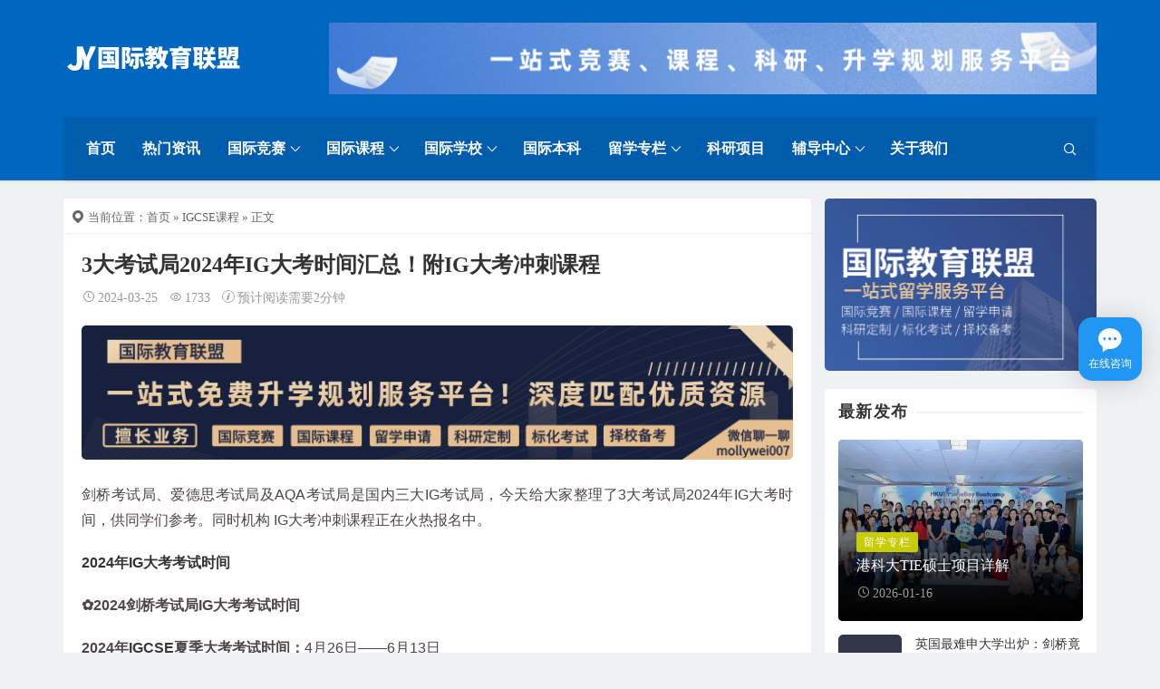

--- FILE ---
content_type: text/html; charset=UTF-8
request_url: https://www.jingsailian.com/igcse/708015.html
body_size: 14932
content:
<!DOCTYPE html>
<html lang="en-US">
<head>
<meta http-equiv="content-type" content="text/html; charset=UTF-8">
<meta name="viewport" content="width=device-width, minimum-scale=1.0, maximum-scale=1.0, initial-scale=1.0">

<title>3大考试局2024年IG大考时间汇总！附IG大考冲刺课程 - 国际教育联盟</title>
<meta name='description' content='剑桥考试局、爱德思考试局及AQA考试局是国内三大IG考试局，今天给大家整理了3大考试局2024年IG大考时间，供同学们参考。同时机构 IG大考冲刺课程正在火热报名中。 2024年IG大考考试时间 ✿2024剑桥考试局IG大考考试时间 2024年IGCSE夏季大考考试时间：4月26日——6月13日 2024年IGCSE夏季大考放榜时间：8月13日(星期 &hellip;' />

<script> var ajaxurl = 'https://www.jingsailian.com/wp-admin/admin-ajax.php'; </script><script type="application/javascript">var ajaxurl = "https://www.jingsailian.com/wp-admin/admin-ajax.php"</script><meta name='robots' content='max-image-preview:large' />
	<style>img:is([sizes="auto" i], [sizes^="auto," i]) { contain-intrinsic-size: 3000px 1500px }</style>
	<script src="https://www.jingsailian.com/wp-content/themes/Relive-Pro/static/js/lazysizes.min.js" async=""></script><base target="_blank">
<script>
var _hmt = _hmt || [];
(function() {
  var hm = document.createElement("script");
  hm.src = "https://hm.baidu.com/hm.js?d6405d5c02590d11ad847ec7076328d4";
  var s = document.getElementsByTagName("script")[0]; 
  s.parentNode.insertBefore(hm, s);
})();
</script><style id='classic-theme-styles-inline-css' type='text/css'>
/*! This file is auto-generated */
.wp-block-button__link{color:#fff;background-color:#32373c;border-radius:9999px;box-shadow:none;text-decoration:none;padding:calc(.667em + 2px) calc(1.333em + 2px);font-size:1.125em}.wp-block-file__button{background:#32373c;color:#fff;text-decoration:none}
</style>
<style id='global-styles-inline-css' type='text/css'>
:root{--wp--preset--aspect-ratio--square: 1;--wp--preset--aspect-ratio--4-3: 4/3;--wp--preset--aspect-ratio--3-4: 3/4;--wp--preset--aspect-ratio--3-2: 3/2;--wp--preset--aspect-ratio--2-3: 2/3;--wp--preset--aspect-ratio--16-9: 16/9;--wp--preset--aspect-ratio--9-16: 9/16;--wp--preset--color--black: #000000;--wp--preset--color--cyan-bluish-gray: #abb8c3;--wp--preset--color--white: #ffffff;--wp--preset--color--pale-pink: #f78da7;--wp--preset--color--vivid-red: #cf2e2e;--wp--preset--color--luminous-vivid-orange: #ff6900;--wp--preset--color--luminous-vivid-amber: #fcb900;--wp--preset--color--light-green-cyan: #7bdcb5;--wp--preset--color--vivid-green-cyan: #00d084;--wp--preset--color--pale-cyan-blue: #8ed1fc;--wp--preset--color--vivid-cyan-blue: #0693e3;--wp--preset--color--vivid-purple: #9b51e0;--wp--preset--gradient--vivid-cyan-blue-to-vivid-purple: linear-gradient(135deg,rgba(6,147,227,1) 0%,rgb(155,81,224) 100%);--wp--preset--gradient--light-green-cyan-to-vivid-green-cyan: linear-gradient(135deg,rgb(122,220,180) 0%,rgb(0,208,130) 100%);--wp--preset--gradient--luminous-vivid-amber-to-luminous-vivid-orange: linear-gradient(135deg,rgba(252,185,0,1) 0%,rgba(255,105,0,1) 100%);--wp--preset--gradient--luminous-vivid-orange-to-vivid-red: linear-gradient(135deg,rgba(255,105,0,1) 0%,rgb(207,46,46) 100%);--wp--preset--gradient--very-light-gray-to-cyan-bluish-gray: linear-gradient(135deg,rgb(238,238,238) 0%,rgb(169,184,195) 100%);--wp--preset--gradient--cool-to-warm-spectrum: linear-gradient(135deg,rgb(74,234,220) 0%,rgb(151,120,209) 20%,rgb(207,42,186) 40%,rgb(238,44,130) 60%,rgb(251,105,98) 80%,rgb(254,248,76) 100%);--wp--preset--gradient--blush-light-purple: linear-gradient(135deg,rgb(255,206,236) 0%,rgb(152,150,240) 100%);--wp--preset--gradient--blush-bordeaux: linear-gradient(135deg,rgb(254,205,165) 0%,rgb(254,45,45) 50%,rgb(107,0,62) 100%);--wp--preset--gradient--luminous-dusk: linear-gradient(135deg,rgb(255,203,112) 0%,rgb(199,81,192) 50%,rgb(65,88,208) 100%);--wp--preset--gradient--pale-ocean: linear-gradient(135deg,rgb(255,245,203) 0%,rgb(182,227,212) 50%,rgb(51,167,181) 100%);--wp--preset--gradient--electric-grass: linear-gradient(135deg,rgb(202,248,128) 0%,rgb(113,206,126) 100%);--wp--preset--gradient--midnight: linear-gradient(135deg,rgb(2,3,129) 0%,rgb(40,116,252) 100%);--wp--preset--font-size--small: 13px;--wp--preset--font-size--medium: 20px;--wp--preset--font-size--large: 36px;--wp--preset--font-size--x-large: 42px;--wp--preset--spacing--20: 0.44rem;--wp--preset--spacing--30: 0.67rem;--wp--preset--spacing--40: 1rem;--wp--preset--spacing--50: 1.5rem;--wp--preset--spacing--60: 2.25rem;--wp--preset--spacing--70: 3.38rem;--wp--preset--spacing--80: 5.06rem;--wp--preset--shadow--natural: 6px 6px 9px rgba(0, 0, 0, 0.2);--wp--preset--shadow--deep: 12px 12px 50px rgba(0, 0, 0, 0.4);--wp--preset--shadow--sharp: 6px 6px 0px rgba(0, 0, 0, 0.2);--wp--preset--shadow--outlined: 6px 6px 0px -3px rgba(255, 255, 255, 1), 6px 6px rgba(0, 0, 0, 1);--wp--preset--shadow--crisp: 6px 6px 0px rgba(0, 0, 0, 1);}:where(.is-layout-flex){gap: 0.5em;}:where(.is-layout-grid){gap: 0.5em;}body .is-layout-flex{display: flex;}.is-layout-flex{flex-wrap: wrap;align-items: center;}.is-layout-flex > :is(*, div){margin: 0;}body .is-layout-grid{display: grid;}.is-layout-grid > :is(*, div){margin: 0;}:where(.wp-block-columns.is-layout-flex){gap: 2em;}:where(.wp-block-columns.is-layout-grid){gap: 2em;}:where(.wp-block-post-template.is-layout-flex){gap: 1.25em;}:where(.wp-block-post-template.is-layout-grid){gap: 1.25em;}.has-black-color{color: var(--wp--preset--color--black) !important;}.has-cyan-bluish-gray-color{color: var(--wp--preset--color--cyan-bluish-gray) !important;}.has-white-color{color: var(--wp--preset--color--white) !important;}.has-pale-pink-color{color: var(--wp--preset--color--pale-pink) !important;}.has-vivid-red-color{color: var(--wp--preset--color--vivid-red) !important;}.has-luminous-vivid-orange-color{color: var(--wp--preset--color--luminous-vivid-orange) !important;}.has-luminous-vivid-amber-color{color: var(--wp--preset--color--luminous-vivid-amber) !important;}.has-light-green-cyan-color{color: var(--wp--preset--color--light-green-cyan) !important;}.has-vivid-green-cyan-color{color: var(--wp--preset--color--vivid-green-cyan) !important;}.has-pale-cyan-blue-color{color: var(--wp--preset--color--pale-cyan-blue) !important;}.has-vivid-cyan-blue-color{color: var(--wp--preset--color--vivid-cyan-blue) !important;}.has-vivid-purple-color{color: var(--wp--preset--color--vivid-purple) !important;}.has-black-background-color{background-color: var(--wp--preset--color--black) !important;}.has-cyan-bluish-gray-background-color{background-color: var(--wp--preset--color--cyan-bluish-gray) !important;}.has-white-background-color{background-color: var(--wp--preset--color--white) !important;}.has-pale-pink-background-color{background-color: var(--wp--preset--color--pale-pink) !important;}.has-vivid-red-background-color{background-color: var(--wp--preset--color--vivid-red) !important;}.has-luminous-vivid-orange-background-color{background-color: var(--wp--preset--color--luminous-vivid-orange) !important;}.has-luminous-vivid-amber-background-color{background-color: var(--wp--preset--color--luminous-vivid-amber) !important;}.has-light-green-cyan-background-color{background-color: var(--wp--preset--color--light-green-cyan) !important;}.has-vivid-green-cyan-background-color{background-color: var(--wp--preset--color--vivid-green-cyan) !important;}.has-pale-cyan-blue-background-color{background-color: var(--wp--preset--color--pale-cyan-blue) !important;}.has-vivid-cyan-blue-background-color{background-color: var(--wp--preset--color--vivid-cyan-blue) !important;}.has-vivid-purple-background-color{background-color: var(--wp--preset--color--vivid-purple) !important;}.has-black-border-color{border-color: var(--wp--preset--color--black) !important;}.has-cyan-bluish-gray-border-color{border-color: var(--wp--preset--color--cyan-bluish-gray) !important;}.has-white-border-color{border-color: var(--wp--preset--color--white) !important;}.has-pale-pink-border-color{border-color: var(--wp--preset--color--pale-pink) !important;}.has-vivid-red-border-color{border-color: var(--wp--preset--color--vivid-red) !important;}.has-luminous-vivid-orange-border-color{border-color: var(--wp--preset--color--luminous-vivid-orange) !important;}.has-luminous-vivid-amber-border-color{border-color: var(--wp--preset--color--luminous-vivid-amber) !important;}.has-light-green-cyan-border-color{border-color: var(--wp--preset--color--light-green-cyan) !important;}.has-vivid-green-cyan-border-color{border-color: var(--wp--preset--color--vivid-green-cyan) !important;}.has-pale-cyan-blue-border-color{border-color: var(--wp--preset--color--pale-cyan-blue) !important;}.has-vivid-cyan-blue-border-color{border-color: var(--wp--preset--color--vivid-cyan-blue) !important;}.has-vivid-purple-border-color{border-color: var(--wp--preset--color--vivid-purple) !important;}.has-vivid-cyan-blue-to-vivid-purple-gradient-background{background: var(--wp--preset--gradient--vivid-cyan-blue-to-vivid-purple) !important;}.has-light-green-cyan-to-vivid-green-cyan-gradient-background{background: var(--wp--preset--gradient--light-green-cyan-to-vivid-green-cyan) !important;}.has-luminous-vivid-amber-to-luminous-vivid-orange-gradient-background{background: var(--wp--preset--gradient--luminous-vivid-amber-to-luminous-vivid-orange) !important;}.has-luminous-vivid-orange-to-vivid-red-gradient-background{background: var(--wp--preset--gradient--luminous-vivid-orange-to-vivid-red) !important;}.has-very-light-gray-to-cyan-bluish-gray-gradient-background{background: var(--wp--preset--gradient--very-light-gray-to-cyan-bluish-gray) !important;}.has-cool-to-warm-spectrum-gradient-background{background: var(--wp--preset--gradient--cool-to-warm-spectrum) !important;}.has-blush-light-purple-gradient-background{background: var(--wp--preset--gradient--blush-light-purple) !important;}.has-blush-bordeaux-gradient-background{background: var(--wp--preset--gradient--blush-bordeaux) !important;}.has-luminous-dusk-gradient-background{background: var(--wp--preset--gradient--luminous-dusk) !important;}.has-pale-ocean-gradient-background{background: var(--wp--preset--gradient--pale-ocean) !important;}.has-electric-grass-gradient-background{background: var(--wp--preset--gradient--electric-grass) !important;}.has-midnight-gradient-background{background: var(--wp--preset--gradient--midnight) !important;}.has-small-font-size{font-size: var(--wp--preset--font-size--small) !important;}.has-medium-font-size{font-size: var(--wp--preset--font-size--medium) !important;}.has-large-font-size{font-size: var(--wp--preset--font-size--large) !important;}.has-x-large-font-size{font-size: var(--wp--preset--font-size--x-large) !important;}
:where(.wp-block-post-template.is-layout-flex){gap: 1.25em;}:where(.wp-block-post-template.is-layout-grid){gap: 1.25em;}
:where(.wp-block-columns.is-layout-flex){gap: 2em;}:where(.wp-block-columns.is-layout-grid){gap: 2em;}
:root :where(.wp-block-pullquote){font-size: 1.5em;line-height: 1.6;}
</style>
<link rel='stylesheet' id='sps_front_css-css' href='https://www.jingsailian.com/wp-content/plugins/sync-post-with-other-site/assets/css/sps_front_style.css' type='text/css' media='all' />
<link rel='stylesheet' id='ad-banner-style-css' href='https://www.jingsailian.com/wp-content/plugins/wordpress广告插件/assets/css/style.css' type='text/css' media='all' />
<link rel='stylesheet' id='xintheme_vendors-css' href='https://www.jingsailian.com/wp-content/themes/Relive-Pro/static/css/vendors.css' type='text/css' media='all' />
<link rel='stylesheet' id='relive-style-css' href='https://www.jingsailian.com/wp-content/themes/Relive-Pro/static/css/style.css' type='text/css' media='all' />
<link rel='stylesheet' id='iconfont-css' href='https://www.jingsailian.com/wp-content/themes/Relive-Pro/static/font/iconfont.css' type='text/css' media='all' />
<link rel='stylesheet' id='fancybox-css' href='https://www.jingsailian.com/wp-content/themes/Relive-Pro/static/fancybox/jquery.fancybox.min.css' type='text/css' media='all' />
<script type="text/javascript" src="https://www.jingsailian.com/wp-includes/js/jquery/jquery.min.js" id="jquery-core-js"></script>
<script type="text/javascript" src="https://www.jingsailian.com/wp-includes/js/jquery/jquery-migrate.min.js" id="jquery-migrate-js"></script>
<meta name="referrer" content="no-referrer"><script type="text/javascript">
jQuery(document).ready(function(){
	jQuery('#toc span').on('click',function(){
	    if(jQuery('#toc span').html() == '[显示]'){
	        jQuery('#toc span').html('[隐藏]');
	    }else{
	        jQuery('#toc span').html('[显示]');
	    }
	    jQuery('#toc ul').toggle();
	    jQuery('#toc small').toggle();
	});
});
</script>
<style type="text/css">
#toc {
    display: block; /* Ensure the block takes up the full width */
    width: 100%; /* Make the block full width */
    padding: 6px;
    margin: 20px 0; /* Adjust margin to ensure spacing around the block */
    border: 1px solid #eaeaea;
    background: #eaeaea;
    border-radius: 6px;
    box-sizing: border-box; /* Include padding and border in the element's total width and height */
}

#toc p {
    margin: 0 4px;
}

#toc strong {
    border-bottom: 1px solid #eaeaea;
    display: block;
}

#toc span {
    display: block;
    margin: 4px 0;
    cursor: pointer;
}

#toc ul {
    margin-bottom: 0;
}

#toc li {
    margin: 2px 0;
}

#toc small {
    float: right;
}
</style>
<style>.mobile-header--inverse .mobile-header-btn,.mobile-header--inverse .mobile-header-btn:hover,.navigation-bar--inverse .navigation--main > li > a, .navigation-bar--inverse .navigation-bar-btn,.navigation-bar--inverse .navigation--main > li.current-menu-item > a, .navigation-bar--inverse .navigation--main > li:hover > a,.navigation-bar--inverse .navigation-bar-btn:hover,.social-list--inverse > li > a,.social-list--inverse > li > a:hover {color: #ffffff;}</style><style>.post__thumb a:first-child{-webkit-backface-visibility: hidden;-moz-backface-visibility: hidden;-webkit-transform: translate3d(0, 0, 0);-moz-transform: translate3d(0, 0, 0);}.post__thumb a,.post--overlay,.post__thumb img,.xintheme-ad img,.widget img,.entry-content img,.featured-with-overlap-posts .sub-posts article .post__thumb{border-radius: 5px}.post__thumb a + a{border-radius: 2px}.post__cat,.category-tile__name{border-radius: 2px}</style><style>.breadcrumb a:hover,.post .post__title a:hover {color:}.navigation--main > li > a::before {background:#1e73be}.site-header--skin-4 .navigation--main > li > a::before {background: #1e73be !important;}</style><meta name="baidu-site-verification" content="code-QYMg1o0qxW" />
<meta name="sogou_site_verification" content="4tPVIauy17"/>
<meta name="360-site-verification" content="946a53a54d1e2940e2f3ec3615b6a42b" />
<meta name="bytedance-verification-code" content="ldVoTQXMmw3s9u0tYKL0" />
<meta name="msvalidate.01" content="0E637A1C3037CEABDEA021752C7F9FC4" />
<meta name="yandex-verification" content="ccea8c6297d55a07" />
<script type='text/javascript' src='https://www.jingsailian.com/wp-includes/js/toutiao-robot.js'></script>
<link rel="icon" href="https://img.jingsailian.com/wp-content/uploads/2024/12/cropped-2024120410031222-1-32x32.png" sizes="32x32" />
<link rel="icon" href="https://img.jingsailian.com/wp-content/uploads/2024/12/cropped-2024120410031222-1-192x192.png" sizes="192x192" />
<link rel="apple-touch-icon" href="https://img.jingsailian.com/wp-content/uploads/2024/12/cropped-2024120410031222-1-180x180.png" />
<meta name="msapplication-TileImage" content="https://img.jingsailian.com/wp-content/uploads/2024/12/cropped-2024120410031222-1-270x270.png" />
</head>
<body class="wp-singular post-template-default single single-post postid-708015 single-format-standard wp-custom-logo wp-theme-Relive-Pro body_relive_v3">
<div class="site-wrapper">
	<style>.site-header .navigation-bar,.site-header .mobile-header,.site-header--skin-4, .site-header--skin-4 .mobile-header {background: #0066bf;background: -webkit-linear-gradient(-495deg, #0066bf 0, #0066bf 100%);background: linear-gradient(225deg, #0066bf 0, #0066bf 100%);}</style>

<header class="site-header site-header--skin-4">
<div id="mnmd-mobile-header" class="mobile-header visible-xs visible-sm mobile-header--inverse">
	<div class="mobile-header__inner mobile-header__inner--flex">
		<div class="header-branding header-branding--mobile mobile-header__section text-left">
			<div class="header-logo header-logo--mobile flexbox__item text-left">
				<a href="https://www.jingsailian.com">
					<img src="https://img.jingsailian.com/wp-content/uploads/2024/12/202412040829387.png" alt="国际教育联盟">
				</a>
			</div>
		</div>
		<div class="mobile-header__section text-right">
			<button type="submit" class="mobile-header-btn js-search-dropdown-toggle">
				<span class="hidden-xs">搜索</span>
				<i class="iconfont icon-sousuo mdicon--last hidden-xs"></i>
				<i class="iconfont icon-sousuo visible-xs-inline-block"></i>
			</button>
			<a href="#mnmd-offcanvas-mobile" class="offcanvas-menu-toggle mobile-header-btn js-mnmd-offcanvas-toggle">
				<span class="hidden-xs">菜单</span>
				<i class="iconfont icon-wangzhandaohang mdicon--last hidden-xs"></i>
				<i class="iconfont icon-wangzhandaohang visible-xs-inline-block"></i>
			</a>
		</div>
	</div>
</div><div class="header-main hidden-xs hidden-sm header-main--inverse">
	<div class="container">
		<div class="row row--flex row--vertical-center">
			<div class="col-xs-3">
				<div class="site-logo header-logo text-left">
					<a href="https://www.jingsailian.com">
						<img src="https://img.jingsailian.com/wp-content/uploads/2024/12/202412040829387.png" alt="国际教育联盟">
					</a>
				</div>
			</div>
			<div class="col-xs-9">
				<div class="header-gg">
					<a href="https://www.jingsailian.com/chat.html" target="_blank" rel="nofollow">
						<img src="https://img.jingsailian.com/wp-content/uploads/2025/06/202506190417545.png" alt="">
					</a>
				</div>
			</div>
		</div>
	</div>
</div>
<nav class="navigation-bar hidden-xs hidden-sm js-sticky-header-holder navigation-bar--inverse">
<div class="container">
	<div class="navigation-bar__inner">
		<div class="navigation-wrapper navigation-bar__section js-priority-nav">
			<div id="main-menu" class="menu-main-menu-container">
				<ul id="menu-main-menu" class="navigation navigation--main navigation--inline">
					<li class="menu-item"><a href="https://www.jingsailian.com/">首页</a></li>
<li class="menu-item"><a href="https://www.jingsailian.com/news">热门资讯</a></li>
<li class="menu-item menu-item-has-children"><a href="https://www.jingsailian.com/huizong">国际竞赛</a>
<ul class="sub-menu">
	<li class="menu-item"><a href="https://www.jingsailian.com/jstime.html">竞赛时间表</a></li>
	<li class="menu-item"><a href="https://www.jingsailian.com/shangke">商科竞赛</a></li>
	<li class="menu-item"><a href="https://www.jingsailian.com/like">理科竞赛</a></li>
	<li class="menu-item"><a href="https://www.jingsailian.com/sheke">社科竞赛</a></li>
	<li class="menu-item"><a href="https://www.jingsailian.com/zonghe">STEM综合竞赛</a></li>
</ul>
</li>
<li class="menu-item menu-item-has-children"><a href="https://www.jingsailian.com/gjkc">国际课程</a>
<ul class="sub-menu">
	<li class="menu-item"><a href="https://www.jingsailian.com/ap">AP课程</a></li>
	<li class="menu-item"><a href="https://www.jingsailian.com/ib">IB课程</a></li>
	<li class="menu-item"><a href="https://www.jingsailian.com/alevel">Alevel课程</a></li>
	<li class="menu-item current-post-ancestor current-menu-parent"><a href="https://www.jingsailian.com/igcse">IGCSE课程</a></li>
	<li class="menu-item"><a href="https://www.jingsailian.com/ossd/">OSSD课程</a></li>
</ul>
</li>
<li class="menu-item menu-item-has-children"><a href="#">国际学校</a>
<ul class="sub-menu">
	<li class="menu-item"><a href="https://www.jingsailian.com/guojixuexiao/shgjxx">上海国际学校</a></li>
	<li class="menu-item"><a href="https://www.jingsailian.com/guojixuexiao/cdgjxx">成都国际学校</a></li>
	<li class="menu-item"><a href="https://www.jingsailian.com/tag/mgsx/">美国私校</a></li>
	<li class="menu-item"><a href="https://www.jingsailian.com/tag/ygsx/">英国私校</a></li>
	<li class="menu-item"><a href="https://www.jingsailian.com/tag/xhsx/">香港私校</a></li>
</ul>
</li>
<li class="menu-item"><a href="https://www.jingsailian.com/gjbk">国际本科</a></li>
<li class="menu-item menu-item-has-children"><a href="https://www.jingsailian.com/liuxue">留学专栏</a>
<ul class="sub-menu">
	<li class="menu-item"><a href="https://www.jingsailian.com/xiaxiao">夏校申请</a></li>
	<li class="menu-item"><a href="https://www.jingsailian.com/tag/wgdx/">外国大学库</a></li>
	<li class="menu-item"><a href="https://www.jingsailian.com/meiguo">美国留学</a></li>
	<li class="menu-item"><a href="https://www.jingsailian.com/tag/zhuanye/">留学专业分析</a></li>
	<li class="menu-item"><a href="https://www.jingsailian.com/tag/lxws/">留学文书</a></li>
	<li class="menu-item"><a href="https://www.jingsailian.com/wenda">留学问题解答</a></li>
	<li class="menu-item"><a href="https://www.jingsailian.com/tag/toefl/">Toefl托福考试</a></li>
	<li class="menu-item"><a href="https://www.jingsailian.com/tag/ielts/">Ielts雅思考试</a></li>
	<li class="menu-item"><a href="https://www.jingsailian.com/tag/sat/">SAT考试</a></li>
	<li class="menu-item"><a href="https://www.jingsailian.com/tag/act/">ACT考试</a></li>
	<li class="menu-item"><a href="https://www.jingsailian.com/zlk">资料库</a></li>
</ul>
</li>
<li class="menu-item"><a href="https://www.jingsailian.com/keyan">科研项目</a></li>
<li class="menu-item menu-item-has-children"><a href="https://www.jingsailian.com/kechegn">辅导中心</a>
<ul class="sub-menu">
	<li class="menu-item"><a href="https://www.jingsailian.com/kechegn/gjjspx">国际竞赛辅导</a></li>
	<li class="menu-item"><a href="https://www.jingsailian.com/kechegn/apfd">AP辅导课程</a></li>
	<li class="menu-item"><a href="https://www.jingsailian.com/kechegn/ibfd">IB辅导课程</a></li>
</ul>
</li>
<li class="menu-item"><a href="https://www.jingsailian.com/about.html">关于我们</a></li>
									</ul>
			</div>
		</div>
		<div class="navigation-bar__section lwa lwa-template-modal">
						<button type="submit" class="navigation-bar-btn js-search-dropdown-toggle">
				<i class="iconfont icon-sousuo"></i>
			</button>
		</div>
	</div>
	<div id="header-search-dropdown" class="header-search-dropdown ajax-search is-in-navbar js-ajax-search">
	<div class="container container--narrow">
		<form class="search-form search-form--horizontal" method="get" action="https://www.jingsailian.com/">
			<div class="search-form__input-wrap">
				<input type="text" name="s" class="search-form__input" placeholder="输入关键词进行搜索..." value=""/>
			</div>
			<div class="search-form__submit-wrap">
				<button type="submit" class="search-form__submit btn btn-primary">搜索一下</button>
			</div>
		</form>
		
		<div class="search-results">
			<div class="typing-loader"></div>
			<div class="search-results__inner"></div>
		</div>
	</div>
</div></div>
</nav>
</header>
		<div class="site-content">
		
		<div class="mnmd-block mnmd-block--fullwidth">
			<div class="container ">
				<div class="row">
										<div class="relive_v3_15 mnmd-main-col">
					<ul class="breadcrumb"><li><i class="iconfont icon-tripposition"></i> 当前位置：</li><a href="https://www.jingsailian.com">首页</a> &raquo; <a href="https://www.jingsailian.com/igcse">IGCSE课程</a>  &raquo; 正文</ul>										<div class=" relive_v3 relive_v3_bottom_0">
												<article class="mnmd-block post">
						<div class="single-content">
							<header class="single-header">

<h1 class="entry-title">3大考试局2024年IG大考时间汇总！附IG大考冲刺课程</h1>
<div class="entry-meta">
				<time class="time published" title="2024-03-25"><i class="iconfont icon-time"></i>2024-03-25</time>
			<span><i class="iconfont icon-browse"></i>1733</span>
					<span><i class="iconfont icon-tishi3"></i>预计阅读需要2分钟</span>
	</div>
</header>								<div class="xintheme-ad" style="margin-bottom: 25px;">
		<div class="mobile">
			<a href="https://www.jingsailian.com/wp-content/uploads/2024/06/2024060906340490.png" target="_blank" rel="nofollow">
			<img src="https://img.jingsailian.com/wp-content/uploads/2026/01/202601070648258.png">
			</a>
			<!--span>广告</span-->
		</div>
		<div class="pc">
			<a href="https://www.jingsailian.com/wp-content/uploads/2024/06/2024060906340490.png" target="_blank" rel="nofollow">
			<img src="https://img.jingsailian.com/wp-content/uploads/2026/01/2026010706445078.png">
			</a>
			<!--span>广告</span-->
		</div>
	</div>
	
														<div class="entry-content typography-copy">
							<div class="bpp-post-content">
<p><span style="font-size: 12pt; font-family: arial, helvetica, sans-serif;"><span style="color: #4d4646;">剑桥考试局、爱德思考试局及AQA考试局是国内三大IG考试局，今天给大家整理了3大考试局2024年IG大考时间，供同学们参考。同时机构 </span><span style="color: #4d4646;">IG大考冲刺课程正在火热报名中</span><span style="color: #4d4646;">。</span></span></p>
<p><span style="font-size: 12pt; font-family: arial, helvetica, sans-serif;"><strong>2024年IG大考考试时间</strong></span></p>
<p><span style="font-size: 12pt; font-family: arial, helvetica, sans-serif;"><strong><span style="color: #4d4646;">✿2024剑桥考试局IG大考考试时间</span></strong></span></p>
<p><span style="font-size: 12pt; font-family: arial, helvetica, sans-serif;"><strong><span style="color: #4d4646;">2024年<span class="xintheme_keyword_link"><a href="https://www.jingsailian.com/igcse/" target="_blank" title="IGCSE国际课程">IGCSE</a></span>夏季大考考试时间：</span></strong><span style="color: #4d4646;">4月26日——6月13日</span></span></p>
<p><span style="font-size: 12pt; font-family: arial, helvetica, sans-serif;"><strong><span style="color: #4d4646;">2024年I<span class="xintheme_keyword_link"><a href="https://www.jingsailian.com/igcse/" target="_blank" title="IGCSE课程">GCSE</a></span>夏季大考放榜时间：</span></strong><span style="color: #4d4646;">8月13日(星期二)</span></span></p>
<p><span style="font-size: 12pt;"><img decoding="async" class="aligncenter" title="3大考试局2024年IG大考时间汇总！附IG大考冲刺课程" src="https://www.jingsailian.com/wp-content/uploads/2024/03/1711353156-6-1711353156.png" alt="3大考试局2024年IG大考时间汇总！附IG大考冲刺课程" /></span></p>
<p><span style="font-size: 12pt;"><img decoding="async" class="aligncenter" title="3大考试局2024年IG大考时间汇总！附IG大考冲刺课程" src="https://www.jingsailian.com/wp-content/uploads/2024/03/1711353156-3-1711353156.png" alt="3大考试局2024年IG大考时间汇总！附IG大考冲刺课程" /></span></p>
<p><span style="font-size: 12pt; font-family: arial, helvetica, sans-serif;"><strong><span style="color: #4d4646;">✿2024爱德思考试局IG大考考试时间</span></strong></span></p>
<p><span style="font-size: 12pt; font-family: arial, helvetica, sans-serif;"><span style="color: #4d4646;"><strong>2024年IGCSE夏季大考考试时间：</strong></span><span style="color: #4d4646;">5月9日 —— 6月19日</span></span></p>
<p><span style="font-size: 12pt; font-family: arial, helvetica, sans-serif;"><span style="color: #4d4646;"><strong>2024年IGCSE夏季大考放榜时间：</strong></span><span style="color: #4d4646;">8月22日(星期四)</span></span></p>
<p><span style="font-size: 12pt;"><img decoding="async" class="aligncenter" title="3大考试局2024年IG大考时间汇总！附IG大考冲刺课程" src="https://www.jingsailian.com/wp-content/uploads/2024/03/1711353156-8-1711353156.png" alt="3大考试局2024年IG大考时间汇总！附IG大考冲刺课程" /></span></p>
<p><span style="font-size: 12pt;"><img decoding="async" class="aligncenter" title="3大考试局2024年IG大考时间汇总！附IG大考冲刺课程" src="https://www.jingsailian.com/wp-content/uploads/2024/03/1711353156-0-1711353156.png" alt="3大考试局2024年IG大考时间汇总！附IG大考冲刺课程" /></span></p>
<p style="margin-left: 5px;"><span style="font-size: 12pt; font-family: arial, helvetica, sans-serif;"><img decoding="async" class="rich_pages wxw-img aligncenter" style="width: 100%;" title="3大考试局2024年IG大考时间汇总！附IG大考冲刺课程" src="https://www.jingsailian.com/wp-content/uploads/2024/03/1711353156-7-1711353156.png" alt="3大考试局2024年IG大考时间汇总！附IG大考冲刺课程" /></span></p>
<p style="margin-left: 5px;"><span style="font-size: 12pt; font-family: arial, helvetica, sans-serif;"><img decoding="async" class="rich_pages wxw-img aligncenter" style="width: 100%;" title="3大考试局2024年IG大考时间汇总！附IG大考冲刺课程" src="https://www.jingsailian.com/wp-content/uploads/2024/03/1711353157-4-1711353157.png" alt="3大考试局2024年IG大考时间汇总！附IG大考冲刺课程" /></span></p><div class="promo-showcase-wrapper"><a href="https://www.jingsailian.com/wp-content/uploads/2026/01/2026011112264131.jpg" target="_blank" class="promo-showcase-link"><img decoding="async" src="https://img.jingsailian.com/wp-content/uploads/2026/01/2026011201164685.jpg" alt="推荐" class="promo-showcase-img" /></a></div><div class="promo-contact-group"><button class="promo-btn promo-btn-wechat" data-wechat="mollywei007" title="点击复制微信" style="background:#ff0000"><span class="promo-icon">🔗</span><span class="promo-btn-text">点击复制微信</span></button></div>
<p style="margin-left: 5px;"><span style="font-size: 12pt; font-family: arial, helvetica, sans-serif;"><img decoding="async" class="rich_pages wxw-img aligncenter" style="width: 100%;" title="3大考试局2024年IG大考时间汇总！附IG大考冲刺课程" src="https://www.jingsailian.com/wp-content/uploads/2024/03/1711353157-9-1711353157.png" alt="3大考试局2024年IG大考时间汇总！附IG大考冲刺课程" /></span></p>
<p style="margin-left: 5px;"><span style="font-size: 12pt; font-family: arial, helvetica, sans-serif;"><img decoding="async" class="rich_pages wxw-img aligncenter" style="width: 100%;" title="3大考试局2024年IG大考时间汇总！附IG大考冲刺课程" src="https://www.jingsailian.com/wp-content/uploads/2024/03/1711353157-5-1711353157.png" alt="3大考试局2024年IG大考时间汇总！附IG大考冲刺课程" /></span></p>
<p><span style="font-size: 12pt; font-family: arial, helvetica, sans-serif;"><strong><span style="color: #4d4646;">✿2024年AQA考试局大考时间</span></strong></span></p>
<p><span style="font-size: 12pt; font-family: arial, helvetica, sans-serif;"><span style="color: #4d4646;"><strong>2024年IGCSE夏季大考考试时间：</strong></span><span style="color: #4d4646;">5月7日——6月21日</span></span></p>
<p><span style="font-size: 12pt; font-family: arial, helvetica, sans-serif;"><span style="color: #4d4646;"><strong>2024年IGCSE夏季大考放榜时间：</strong></span><span style="color: #4d4646;">8月22日(星期四)</span></span></p>
<p style="margin-left: 5px;"><span style="font-size: 12pt; font-family: arial, helvetica, sans-serif;"><img decoding="async" class="rich_pages wxw-img aligncenter" style="width: 100%;" title="3大考试局2024年IG大考时间汇总！附IG大考冲刺课程" src="https://www.jingsailian.com/wp-content/uploads/2024/03/1711353157-4-1711353157-1.png" alt="3大考试局2024年IG大考时间汇总！附IG大考冲刺课程" /></span></p>
<p style="margin-left: 5px;"><span style="font-size: 12pt; font-family: arial, helvetica, sans-serif;"><img decoding="async" class="rich_pages wxw-img aligncenter" style="width: 100%;" title="3大考试局2024年IG大考时间汇总！附IG大考冲刺课程" src="https://www.jingsailian.com/wp-content/uploads/2024/03/1711353157-0-1711353157.png" alt="3大考试局2024年IG大考时间汇总！附IG大考冲刺课程" /></span></p>
<p><span style="font-size: 12pt; font-family: arial, helvetica, sans-serif;"><strong>3大考试局IG各科A*率盘点</strong></span></p>
<p><span style="font-size: 12pt; font-family: arial, helvetica, sans-serif;"><span style="color: #4d4646;">根据下图我们发现，</span><strong><span style="color: #4d4646;">三大考试局2023年IG很多科目A*率与2019、2018相比都有所下降。</span></strong><span style="color: #ac1d10;"><strong><span style="color: #ab1942;">所以同学们想要拿到IG大考A*率，需要同学们好好认真复习。</span></strong></span></span></p>
<p><span style="font-size: 12pt; font-family: arial, helvetica, sans-serif;"><strong>IG大考冲刺建议</strong></span></p>
<p><span style="font-size: 12pt; font-family: arial, helvetica, sans-serif;"><strong><span style="color: #4d4646;">梳理知识点</span></strong></span></p>
<p><span style="font-size: 12pt; font-family: arial, helvetica, sans-serif;"><span style="color: #4d4646;">同学们可以根据IG各科考试大纲，</span><span style="color: #ac1d10;"><strong><span style="color: #4d4646;">了解考试会考查哪些topic，使用之前上课时整理的学科笔记，或重新构建思维导图，</span></strong></span><span style="color: #4d4646;">寻找遗忘的知识点和比较薄弱的地方。</span></span></p>
<p><span style="font-size: 12pt; font-family: arial, helvetica, sans-serif;"><strong><span style="color: #4d4646;">进行刷题练习</span></strong></span></p>
<p><span style="font-size: 12pt; font-family: arial, helvetica, sans-serif;"><span style="color: #ac1d10;"><strong><span style="color: #4d4646;">同学们在刷IG真题时，一定要注意IG错题整理，进行查缺补漏。</span></strong></span><span style="color: #4d4646;">特别在IG大考一个月，要按照考试时间要求，进行模考，总结适合自己考场时间分配策略，这样才能确保同学们在考试规定时间内完成答题。</span></span></p>
<p><span style="font-size: 12pt; font-family: arial, helvetica, sans-serif;"><strong>IG培训辅导课程</strong></span></p>
<p><span style="font-size: 12pt; font-family: arial, helvetica, sans-serif;">机构也开设了IG大考培训课程，针对同学们常选的IG数学、IG物理、IG化学、IG生物及IG经济等科目设置班课，助力同学们IG大考学习。</span></p>
<p><span style="font-size: 12pt; font-family: arial, helvetica, sans-serif;"><strong><span style="color: #4d4646;">机构 IG大考培训课程优势：</span></strong></span></p>
<p><span style="color: #4d4646; font-size: 12pt; font-family: arial, helvetica, sans-serif;">(1)导师深耕IG课程和教学方法</span></p>
<p><span style="color: #4d4646; font-size: 12pt; font-family: arial, helvetica, sans-serif;">(2)历年真题及趋势解读</span></p>
<p><span style="color: #4d4646; font-size: 12pt; font-family: arial, helvetica, sans-serif;">(3)专业认证课纲课件</span></p>
<p><span style="color: #4d4646; font-size: 12pt; font-family: arial, helvetica, sans-serif;">(4)独创教学服务</span></p>
<p><span style="font-size: 12pt; font-family: arial, helvetica, sans-serif;">🔴<strong><span style="color: #4d4646;">课程类型：</span></strong><span style="color: #4d4646;">3-6人小班/一对一课程</span></span></p>
<p><span style="font-size: 12pt; font-family: arial, helvetica, sans-serif;">🔴<strong><span style="color: #4d4646;">课程模式：</span></strong><span style="color: #4d4646;">线上/线下同步开课，中/英文授课课程可回放</span></span></p>
<p><span style="font-weight: bold; color: #4d4646; font-size: 12pt; font-family: arial, helvetica, sans-serif;">可面向国内外学生辅导～</span></p>
</div>
</p><div class="promo-showcase-wrapper"><a href="https://www.jingsailian.com/wp-content/uploads/2026/01/2026011112264131.jpg" target="_blank" class="promo-showcase-link"><img decoding="async" src="https://img.jingsailian.com/wp-content/uploads/2026/01/2026011201164685.jpg" alt="推荐" class="promo-showcase-img" /></a></div><div class="promo-contact-group"><button class="promo-btn promo-btn-wechat" data-wechat="mollywei007" title="点击复制微信" style="background:#ff0000"><span class="promo-icon">🔗</span><span class="promo-btn-text">点击复制微信</span></button></div>															<div class="pc" style="margin-bottom:20px">
									<!--<p style="text-align:center;font-weight:bold;color:red">【竞赛报名/项目咨询+微信：mollywei007】</p>
									<a href="https://www.jingsailian.com/wp-content/uploads/2024/06/2024060906340490.png" target="_blank" rel="nofollow">
									<img src="https://www.jingsailian.com/wp-content/uploads/2024/06/2024060906340490.png" style="max-width: 100%;">
									</a>-->
								</div>
							<div class="single_copyright">本文由 <a rel="author" href="https://www.jingsailian.com/author/61">Molly</a> 转载发布在 <a rel="home" href="https://www.jingsailian.com">国际教育联盟</a>平台，版权归原作者所有，如有侵权，请直接联系微信进行处理。</div>														</div>
																					<footer class="single-footer entry-footer">
							<div class="entry-info">
								<div class="row row--space-between grid-gutter-10">
									<div class="entry-tags col-sm-12">
										<ul>
																					</ul>
									</div>
								</div>
							</div>
																					</footer>
						</div>
						</article>
												<div class="posts-navigation single-entry-section clearfix">
		<div class="posts-navigation__prev">
		<article class="post--overlay post--overlay-bottom post--overlay-floorfade">
		<img class="background-img" src="https://www.jingsailian.com/wp-content/uploads/2024/03/1711353151-2-1711353151.jpeg">
		<div class="post__text inverse-text">
			<div class="post__text-wrap">
				<a class="posts-navigation__label" href="https://www.jingsailian.com/news/708003.html"><span><i class="iconfont icon-return"></i>上一篇</span></a>
				<div class="post__text-inner">
					<h3 class="post__title typescale-1">复试后分配导师要不要跟导师见面聊聊表下决心?</h3>
				</div>
			</div>
		</div>
		<a href="https://www.jingsailian.com/news/708003.html" class="link-overlay"></a>
		</article>
	</div>
			<div class="posts-navigation__next">
		<article class="post--overlay post--overlay-bottom post--overlay-floorfade">
		<img class="background-img" src="">
		<div class="post__text inverse-text">
			<div class="post__text-wrap">
				<a class="posts-navigation__label" href="https://www.jingsailian.com/news/708038.html"><span>下一篇<i class="iconfont icon-enter"></i></span></a>
				<div class="post__text-inner">
					<h3 class="post__title typescale-1">如何写出导师青睐的高质量RP（研究提案）！</h3>
				</div>
			</div>
		</div>
		<a href="https://www.jingsailian.com/news/708038.html" class="link-overlay"></a>
		</article>
	</div>
	</div>					</div>
										</div>
										<div class="mnmd-sub-col mnmd-sub-col--right js-sticky-sidebar mobile_no_sidebar">
    <div class="theiaStickySidebar">

    
    
    
    
    

    
  	<div class="widget widget-img-box">
	  			<a href="https://www.jingsailian.com/chat.html" rel="nofollow" target="_blank">
			<img src="https://img.jingsailian.com/wp-content/uploads/2024/12/2024120408171741.png" alt="">
		</a>
			</div>

<div class="widget relive_widget_v3">
	<div class="mnmd-widget-reviews-list">	
	<div class="widget__title block-heading block-heading--line">
		<h4 class="widget__title-text">最新发布</h4>
	</div>
	<ol class="posts-list list-space-sm list-unstyled">
												<li><article class="post--overlay post--overlay-bottom post--overlay-floorfade post--overlay-xs">
		<div class="background-img " style="background-image:url(https://img.jingsailian.com/wp-content/uploads/2026/01/3-1768557661.jpeg)">
		</div>
		<div class="post__text inverse-text">
			<div class="post__text-wrap">
				<div class="post__text-inner ">
					<a class="post__cat post__cat--bg cat-theme-bg" href="https://www.jingsailian.com/liuxue" title="查看【留学专栏】类目下所有文章" style="background: #C7CC04 !important;">留学专栏</a>					<h3 class="post__title typescale-1">
						<a href="https://www.jingsailian.com/liuxue/1626607.html">港科大TIE硕士项目详解</a>
					</h3>
					<div class="post__meta ">
						<time class="time published"><i class="iconfont icon-time"></i>2026-01-16</time>
											</div>
				</div>
			</div>
		</div>
		<a href="https://www.jingsailian.com/liuxue/1626607.html" class="link-overlay"></a>
		</article>
		</li>
																				<li><article class="post post--horizontal post--horizontal-xxs">
		<div class="post__thumb min-height-70">
			<a href="https://www.jingsailian.com/news/1626606.html">
				<img class="lazyload" src="https://img.jingsailian.com/wp-content/uploads/2024/12/2024120408174642.png" data-src="https://img.jingsailian.com/wp-content/uploads/2026/01/0-1768557631.png" alt="英国最难申大学出炉：剑桥竟跌至第三？" width="180" height="180">
			</a>
		</div>
		<div class="post__text ">
			<h3 class="post__title typescale-0">
				<a href="https://www.jingsailian.com/news/1626606.html">英国最难申大学出炉：剑桥竟跌至第三？</a>
			</h3>
			<div class="post__meta ">
				<time class="time published"><i class="iconfont icon-time"></i>2026-01-16</time>
							</div>
		</div>
		</article>
		</li>
																				<li><article class="post post--horizontal post--horizontal-xxs">
		<div class="post__thumb min-height-70">
			<a href="https://www.jingsailian.com/like/1626605.html">
				<img class="lazyload" src="https://img.jingsailian.com/wp-content/uploads/2024/12/2024120408174642.png" data-src="https://img.jingsailian.com/wp-content/uploads/2026/01/1-1768557609.png" alt="AMC12数学竞赛真题深度拆解：四大模块高频错题手把手教你避坑" width="180" height="180">
			</a>
		</div>
		<div class="post__text ">
			<h3 class="post__title typescale-0">
				<a href="https://www.jingsailian.com/like/1626605.html">AMC12数学竞赛真题深度拆解：四大模块高频错题手把手教你避坑</a>
			</h3>
			<div class="post__meta ">
				<time class="time published"><i class="iconfont icon-time"></i>2026-01-16</time>
							</div>
		</div>
		</article>
		</li>
																				<li><article class="post post--horizontal post--horizontal-xxs">
		<div class="post__thumb min-height-70">
			<a href="https://www.jingsailian.com/liuxue/1626604.html">
				<img class="lazyload" src="https://img.jingsailian.com/wp-content/uploads/2024/12/2024120408174642.png" data-src="https://img.jingsailian.com/wp-content/uploads/2026/01/10-1768557585.webp" alt="剑桥KET考试历年核心考点整理 原来这几类考点出题频率这么高！" width="180" height="180">
			</a>
		</div>
		<div class="post__text ">
			<h3 class="post__title typescale-0">
				<a href="https://www.jingsailian.com/liuxue/1626604.html">剑桥KET考试历年核心考点整理 原来这几类考点出题频率这么高！</a>
			</h3>
			<div class="post__meta ">
				<time class="time published"><i class="iconfont icon-time"></i>2026-01-16</time>
							</div>
		</div>
		</article>
		</li>
																				<li><article class="post post--horizontal post--horizontal-xxs">
		<div class="post__thumb min-height-70">
			<a href="https://www.jingsailian.com/liuxue/1626602.html">
				<img class="lazyload" src="https://img.jingsailian.com/wp-content/uploads/2024/12/2024120408174642.png" data-src="https://img.jingsailian.com/wp-content/uploads/2026/01/9-1768557569.jpeg" alt="沃顿“魔球”夏校｜Moneyball Academy：用数据解锁体育产业的藤校密码" width="180" height="180">
			</a>
		</div>
		<div class="post__text ">
			<h3 class="post__title typescale-0">
				<a href="https://www.jingsailian.com/liuxue/1626602.html">沃顿“魔球”夏校｜Moneyball Academy：用数据解锁体育产业的藤校密码</a>
			</h3>
			<div class="post__meta ">
				<time class="time published"><i class="iconfont icon-time"></i>2026-01-16</time>
							</div>
		</div>
		</article>
		</li>
																				<li><article class="post post--horizontal post--horizontal-xxs">
		<div class="post__thumb min-height-70">
			<a href="https://www.jingsailian.com/liuxue/1626601.html">
				<img class="lazyload" src="https://img.jingsailian.com/wp-content/uploads/2024/12/2024120408174642.png" data-src="https://img.jingsailian.com/wp-content/uploads/2026/01/2-1768557559.png" alt="香港科技大学（广州）博士导师（DING Ningning教授）" width="180" height="180">
			</a>
		</div>
		<div class="post__text ">
			<h3 class="post__title typescale-0">
				<a href="https://www.jingsailian.com/liuxue/1626601.html">香港科技大学（广州）博士导师（DING Ningning教授）</a>
			</h3>
			<div class="post__meta ">
				<time class="time published"><i class="iconfont icon-time"></i>2026-01-16</time>
							</div>
		</div>
		</article>
		</li>
																				<li><article class="post post--horizontal post--horizontal-xxs">
		<div class="post__thumb min-height-70">
			<a href="https://www.jingsailian.com/keyan/1626600.html">
				<img class="lazyload" src="https://img.jingsailian.com/wp-content/uploads/2024/12/2024120408174642.png" data-src="https://img.jingsailian.com/wp-content/uploads/2024/12/2024120408174642.png" alt="计算机专题：决策智能工程--基于机器学习的商业分析与优化系统" width="180" height="180">
			</a>
		</div>
		<div class="post__text ">
			<h3 class="post__title typescale-0">
				<a href="https://www.jingsailian.com/keyan/1626600.html">计算机专题：决策智能工程--基于机器学习的商业分析与优化系统</a>
			</h3>
			<div class="post__meta ">
				<time class="time published"><i class="iconfont icon-time"></i>2026-01-16</time>
							</div>
		</div>
		</article>
		</li>
																				<li><article class="post post--horizontal post--horizontal-xxs">
		<div class="post__thumb min-height-70">
			<a href="https://www.jingsailian.com/liuxue/1626599.html">
				<img class="lazyload" src="https://img.jingsailian.com/wp-content/uploads/2024/12/2024120408174642.png" data-src="https://img.jingsailian.com/wp-content/uploads/2024/12/2024120408174642.png" alt="新西兰绿色清单专业指南：3大高适配方向就业移民双保障" width="180" height="180">
			</a>
		</div>
		<div class="post__text ">
			<h3 class="post__title typescale-0">
				<a href="https://www.jingsailian.com/liuxue/1626599.html">新西兰绿色清单专业指南：3大高适配方向就业移民双保障</a>
			</h3>
			<div class="post__meta ">
				<time class="time published"><i class="iconfont icon-time"></i>2026-01-16</time>
							</div>
		</div>
		</article>
		</li>
										 
		</ol>	
	</div>
</div>
    </div>
</div>
<script type="text/javascript">
  jQuery(document).ready(function() {

    var $stickyHeader = jQuery('.js-sticky-header');
    var marginTop = ($stickyHeader.length) ? ($stickyHeader.outerHeight() + 20) : 0;

    jQuery('.js-sticky-sidebar').theiaStickySidebar({
        // Settings
        //additionalMarginTop: 30
        additionalMarginTop: marginTop,
        additionalMarginBottom: 20,
    });

    jQuery('.mnmd-main-col').theiaStickySidebar({
        // Settings
        //additionalMarginTop: 30
        additionalMarginTop: 20,
        additionalMarginBottom: 20,
    });

  });
</script>
					
				</div>
			</div>
		</div>
	</div>
	<footer class="site-footer footer-6 site-footer--inverse inverse-text" style="background-color: #000000;">
		<div class="site-footer__section site-footer__section--flex site-footer__section--bordered-inner" style="padding-top: 0;">
		<div class="container">
			
<div class="footer">
  <dl>
    <dt class="about-us">
      <h4>关于我们</h4>
      <div class="about">
        国际教育联盟是一个为全球初高中学生群体提供国际竞赛、国际课程、留学申请咨询及辅导的一站式服务平台，精准、高效、优质是我们的宗旨，欢迎广大教育培训机构与我们洽谈合作。      </div>
    </dt>
    <dt class="web-map">
      <h4>快捷导航</h4>
      <ul>
                <li><a href="https://www.jingsailian.com/like/" target="_blank">理科竞赛</a></li>
                <li><a href="https://www.jingsailian.com/sheke/" target="_blank">社科竞赛</a></li>
                <li><a href="https://www.jingsailian.com/shangke/" target="_blank">商科竞赛</a></li>
                <li><a href="https://www.jingsailian.com/gongcheng/" target="_blank">工程竞赛</a></li>
                <li><a href="https://www.jingsailian.com/yishu/" target="_blank">艺术竞赛</a></li>
                <li><a href="https://www.jingsailian.com/zonghe/" target="_blank">综合竞赛</a></li>
                <li><a href="https://www.jingsailian.com/kechegn/" target="_blank">辅导课程</a></li>
                <li><a href="https://www.jingsailian.com/zlk/" target="_blank">资料库</a></li>
                <li><a href="https://www.jingsailian.com/wenda/" target="_blank">问答专栏</a></li>
                <li><a href="https://www.jingsailian.com/navs/" target="_blank">竞赛官网</a></li>
                <li><a href="https://www.jingsailian.com/sitemap-1.xml" target="_blank">网站地图</a></li>
                <li><a href="https://www.jingsailian.com/about.html" target="_blank">关于我们</a></li>
              </ul>
    </dt>
    <dt class="foot-code">
            <div class="code-box">
        <img src="https://www.jingsailian.com/wp-content/uploads/2022/11/2022112803071676.png" alt="">
        <p>商务合作</p>
      </div>
          </dt>
  </dl>
</div>
			<div class="site-footer__section-inner">
				<div class="site-footer__section-left">
										© 2026.&nbsp;All Rights Reserved.&nbsp;<a rel="nofollow" target="_blank" href="http://beian.miit.gov.cn/">沪ICP备2023015751号-1</a>				</div>
				<div class="site-footer__section-right">
	</div>			</div>
		</div>
	</div>
	</footer>
	<style>#mnmd-sticky-header.sticky-header .navigation-bar {background: #0066bf;background: -webkit-linear-gradient(-495deg, #0066bf 0, #0066bf 100%);background: linear-gradient(225deg, #0066bf 0, #0066bf 100%);}</style>

<div id="mnmd-sticky-header" class="header_sticky sticky-header js-sticky-header site-header--skin-4">
<nav class="navigation-bar hidden-xs hidden-sm js-sticky-header-holder navigation-bar--inverse">
<div class="container">
	<div class="navigation-bar__inner">
		<div class="navigation-wrapper navigation-bar__section js-priority-nav">
			<div id="main-menu" class="menu-main-menu-container">
				<ul id="menu-main-menu" class="navigation navigation--main navigation--inline">
					<li class="menu-item"><a href="https://www.jingsailian.com/">首页</a></li>
<li class="menu-item"><a href="https://www.jingsailian.com/news">热门资讯</a></li>
<li class="menu-item menu-item-has-children"><a href="https://www.jingsailian.com/huizong">国际竞赛</a>
<ul class="sub-menu">
	<li class="menu-item"><a href="https://www.jingsailian.com/jstime.html">竞赛时间表</a></li>
	<li class="menu-item"><a href="https://www.jingsailian.com/shangke">商科竞赛</a></li>
	<li class="menu-item"><a href="https://www.jingsailian.com/like">理科竞赛</a></li>
	<li class="menu-item"><a href="https://www.jingsailian.com/sheke">社科竞赛</a></li>
	<li class="menu-item"><a href="https://www.jingsailian.com/zonghe">STEM综合竞赛</a></li>
</ul>
</li>
<li class="menu-item menu-item-has-children"><a href="https://www.jingsailian.com/gjkc">国际课程</a>
<ul class="sub-menu">
	<li class="menu-item"><a href="https://www.jingsailian.com/ap">AP课程</a></li>
	<li class="menu-item"><a href="https://www.jingsailian.com/ib">IB课程</a></li>
	<li class="menu-item"><a href="https://www.jingsailian.com/alevel">Alevel课程</a></li>
	<li class="menu-item current-post-ancestor current-menu-parent"><a href="https://www.jingsailian.com/igcse">IGCSE课程</a></li>
	<li class="menu-item"><a href="https://www.jingsailian.com/ossd/">OSSD课程</a></li>
</ul>
</li>
<li class="menu-item menu-item-has-children"><a href="#">国际学校</a>
<ul class="sub-menu">
	<li class="menu-item"><a href="https://www.jingsailian.com/guojixuexiao/shgjxx">上海国际学校</a></li>
	<li class="menu-item"><a href="https://www.jingsailian.com/guojixuexiao/cdgjxx">成都国际学校</a></li>
	<li class="menu-item"><a href="https://www.jingsailian.com/tag/mgsx/">美国私校</a></li>
	<li class="menu-item"><a href="https://www.jingsailian.com/tag/ygsx/">英国私校</a></li>
	<li class="menu-item"><a href="https://www.jingsailian.com/tag/xhsx/">香港私校</a></li>
</ul>
</li>
<li class="menu-item"><a href="https://www.jingsailian.com/gjbk">国际本科</a></li>
<li class="menu-item menu-item-has-children"><a href="https://www.jingsailian.com/liuxue">留学专栏</a>
<ul class="sub-menu">
	<li class="menu-item"><a href="https://www.jingsailian.com/xiaxiao">夏校申请</a></li>
	<li class="menu-item"><a href="https://www.jingsailian.com/tag/wgdx/">外国大学库</a></li>
	<li class="menu-item"><a href="https://www.jingsailian.com/meiguo">美国留学</a></li>
	<li class="menu-item"><a href="https://www.jingsailian.com/tag/zhuanye/">留学专业分析</a></li>
	<li class="menu-item"><a href="https://www.jingsailian.com/tag/lxws/">留学文书</a></li>
	<li class="menu-item"><a href="https://www.jingsailian.com/wenda">留学问题解答</a></li>
	<li class="menu-item"><a href="https://www.jingsailian.com/tag/toefl/">Toefl托福考试</a></li>
	<li class="menu-item"><a href="https://www.jingsailian.com/tag/ielts/">Ielts雅思考试</a></li>
	<li class="menu-item"><a href="https://www.jingsailian.com/tag/sat/">SAT考试</a></li>
	<li class="menu-item"><a href="https://www.jingsailian.com/tag/act/">ACT考试</a></li>
	<li class="menu-item"><a href="https://www.jingsailian.com/zlk">资料库</a></li>
</ul>
</li>
<li class="menu-item"><a href="https://www.jingsailian.com/keyan">科研项目</a></li>
<li class="menu-item menu-item-has-children"><a href="https://www.jingsailian.com/kechegn">辅导中心</a>
<ul class="sub-menu">
	<li class="menu-item"><a href="https://www.jingsailian.com/kechegn/gjjspx">国际竞赛辅导</a></li>
	<li class="menu-item"><a href="https://www.jingsailian.com/kechegn/apfd">AP辅导课程</a></li>
	<li class="menu-item"><a href="https://www.jingsailian.com/kechegn/ibfd">IB辅导课程</a></li>
</ul>
</li>
<li class="menu-item"><a href="https://www.jingsailian.com/about.html">关于我们</a></li>
									</ul>
			</div>
		</div>
		<div class="navigation-bar__section lwa lwa-template-modal">
						<button type="submit" class="navigation-bar-btn js-search-dropdown-toggle">
				<i class="iconfont icon-sousuo"></i>
			</button>
		</div>
	</div>
	<div id="header-search-dropdown" class="header-search-dropdown ajax-search is-in-navbar js-ajax-search">
	<div class="container container--narrow">
		<form class="search-form search-form--horizontal" method="get" action="https://www.jingsailian.com/">
			<div class="search-form__input-wrap">
				<input type="text" name="s" class="search-form__input" placeholder="输入关键词进行搜索..." value=""/>
			</div>
			<div class="search-form__submit-wrap">
				<button type="submit" class="search-form__submit btn btn-primary">搜索一下</button>
			</div>
		</form>
		
		<div class="search-results">
			<div class="typing-loader"></div>
			<div class="search-results__inner"></div>
		</div>
	</div>
</div></div>
</nav>
</div>

	<div id="mnmd-offcanvas-mobile" class="mnmd-offcanvas js-mnmd-offcanvas js-perfect-scrollbar">
	<div class="mnmd-offcanvas__title">
		<h2 class="site-logo">
			<a href="https://www.jingsailian.com">
				<img class="lazyload" src="https://img.jingsailian.com/wp-content/uploads/2024/12/2024120408174642.png" data-src="https://img.jingsailian.com/wp-content/uploads/2024/12/2024120409565691.png" alt="国际教育联盟">
			</a>
		</h2>
		<ul class="social-list list-horizontal">
		</ul>
		<a href="#mnmd-offcanvas-mobile" class="mnmd-offcanvas-close js-mnmd-offcanvas-close" aria-label="Close"><span aria-hidden="true">&#10005;</span></a>
	</div>
		<div class="mnmd-offcanvas__section mnmd-offcanvas__section-navigation">
		<div id="offcanvas-menu" class="menu-main-menu-container">
			<ul class="navigation navigation--offcanvas">
				<li class="menu-item"><a href="https://www.jingsailian.com/">首页</a></li>
<li class="menu-item"><a href="https://www.jingsailian.com/news">热门资讯</a></li>
<li class="menu-item menu-item-has-children"><a href="https://www.jingsailian.com/huizong">国际竞赛</a>
<ul class="sub-menu">
	<li class="menu-item"><a href="https://www.jingsailian.com/jstime.html">竞赛时间表</a></li>
	<li class="menu-item"><a href="https://www.jingsailian.com/shangke">商科竞赛</a></li>
	<li class="menu-item"><a href="https://www.jingsailian.com/like">理科竞赛</a></li>
	<li class="menu-item"><a href="https://www.jingsailian.com/sheke">社科竞赛</a></li>
	<li class="menu-item"><a href="https://www.jingsailian.com/zonghe">STEM综合竞赛</a></li>
</ul>
</li>
<li class="menu-item menu-item-has-children"><a href="https://www.jingsailian.com/gjkc">国际课程</a>
<ul class="sub-menu">
	<li class="menu-item"><a href="https://www.jingsailian.com/ap">AP课程</a></li>
	<li class="menu-item"><a href="https://www.jingsailian.com/ib">IB课程</a></li>
	<li class="menu-item"><a href="https://www.jingsailian.com/alevel">Alevel课程</a></li>
	<li class="menu-item current-post-ancestor current-menu-parent"><a href="https://www.jingsailian.com/igcse">IGCSE课程</a></li>
	<li class="menu-item"><a href="https://www.jingsailian.com/ossd/">OSSD课程</a></li>
</ul>
</li>
<li class="menu-item menu-item-has-children"><a href="#">国际学校</a>
<ul class="sub-menu">
	<li class="menu-item"><a href="https://www.jingsailian.com/guojixuexiao/shgjxx">上海国际学校</a></li>
	<li class="menu-item"><a href="https://www.jingsailian.com/guojixuexiao/cdgjxx">成都国际学校</a></li>
	<li class="menu-item"><a href="https://www.jingsailian.com/tag/mgsx/">美国私校</a></li>
	<li class="menu-item"><a href="https://www.jingsailian.com/tag/ygsx/">英国私校</a></li>
	<li class="menu-item"><a href="https://www.jingsailian.com/tag/xhsx/">香港私校</a></li>
</ul>
</li>
<li class="menu-item"><a href="https://www.jingsailian.com/gjbk">国际本科</a></li>
<li class="menu-item menu-item-has-children"><a href="https://www.jingsailian.com/liuxue">留学专栏</a>
<ul class="sub-menu">
	<li class="menu-item"><a href="https://www.jingsailian.com/xiaxiao">夏校申请</a></li>
	<li class="menu-item"><a href="https://www.jingsailian.com/tag/wgdx/">外国大学库</a></li>
	<li class="menu-item"><a href="https://www.jingsailian.com/meiguo">美国留学</a></li>
	<li class="menu-item"><a href="https://www.jingsailian.com/tag/zhuanye/">留学专业分析</a></li>
	<li class="menu-item"><a href="https://www.jingsailian.com/tag/lxws/">留学文书</a></li>
	<li class="menu-item"><a href="https://www.jingsailian.com/wenda">留学问题解答</a></li>
	<li class="menu-item"><a href="https://www.jingsailian.com/tag/toefl/">Toefl托福考试</a></li>
	<li class="menu-item"><a href="https://www.jingsailian.com/tag/ielts/">Ielts雅思考试</a></li>
	<li class="menu-item"><a href="https://www.jingsailian.com/tag/sat/">SAT考试</a></li>
	<li class="menu-item"><a href="https://www.jingsailian.com/tag/act/">ACT考试</a></li>
	<li class="menu-item"><a href="https://www.jingsailian.com/zlk">资料库</a></li>
</ul>
</li>
<li class="menu-item"><a href="https://www.jingsailian.com/keyan">科研项目</a></li>
<li class="menu-item menu-item-has-children"><a href="https://www.jingsailian.com/kechegn">辅导中心</a>
<ul class="sub-menu">
	<li class="menu-item"><a href="https://www.jingsailian.com/kechegn/gjjspx">国际竞赛辅导</a></li>
	<li class="menu-item"><a href="https://www.jingsailian.com/kechegn/apfd">AP辅导课程</a></li>
	<li class="menu-item"><a href="https://www.jingsailian.com/kechegn/ibfd">IB辅导课程</a></li>
</ul>
</li>
<li class="menu-item"><a href="https://www.jingsailian.com/about.html">关于我们</a></li>
							</ul>
		</div>
	</div>
		<div class="mnmd-offcanvas__section">
		<div class="widget mnmd-widget">
			<div class="mnmd-widget-indexed-posts-a">
				<div class="widget__title block-heading">
					<h4 class="widget__title-text">最新文章</h4>
				</div>
				<ol class="posts-list list-space-sm list-unstyled">

						

					<li><article class="post post--horizontal post--horizontal-xxs">
					<div class="post__thumb">
						<a href="https://www.jingsailian.com/liuxue/1626607.html" alt="港科大TIE硕士项目详解">
							<img width="180" height="180" src="https://img.jingsailian.com/wp-content/uploads/2026/01/3-1768557661.jpeg" alt="港科大TIE硕士项目详解"></a>
					</div>
					<div class="post__text">
						<h3 class="post__title typescale-0">
							<a href="https://www.jingsailian.com/liuxue/1626607.html">港科大TIE硕士项目详解</a>
						</h3>
						<div class="post__meta">
							<time class="time published" title="2026-01-16"><i class="iconfont icon-time"></i>2026-01-16</time>
													</div>
					</div>
					</article></li>
						

					<li><article class="post post--horizontal post--horizontal-xxs">
					<div class="post__thumb">
						<a href="https://www.jingsailian.com/news/1626606.html" alt="英国最难申大学出炉：剑桥竟跌至第三？">
							<img width="180" height="180" src="https://img.jingsailian.com/wp-content/uploads/2026/01/0-1768557631.png" alt="英国最难申大学出炉：剑桥竟跌至第三？"></a>
					</div>
					<div class="post__text">
						<h3 class="post__title typescale-0">
							<a href="https://www.jingsailian.com/news/1626606.html">英国最难申大学出炉：剑桥竟跌至第三？</a>
						</h3>
						<div class="post__meta">
							<time class="time published" title="2026-01-16"><i class="iconfont icon-time"></i>2026-01-16</time>
													</div>
					</div>
					</article></li>
						

					<li><article class="post post--horizontal post--horizontal-xxs">
					<div class="post__thumb">
						<a href="https://www.jingsailian.com/like/1626605.html" alt="AMC12数学竞赛真题深度拆解：四大模块高频错题手把手教你避坑">
							<img width="180" height="180" src="https://img.jingsailian.com/wp-content/uploads/2026/01/1-1768557609.png" alt="AMC12数学竞赛真题深度拆解：四大模块高频错题手把手教你避坑"></a>
					</div>
					<div class="post__text">
						<h3 class="post__title typescale-0">
							<a href="https://www.jingsailian.com/like/1626605.html">AMC12数学竞赛真题深度拆解：四大模块高频错题手把手教你避坑</a>
						</h3>
						<div class="post__meta">
							<time class="time published" title="2026-01-16"><i class="iconfont icon-time"></i>2026-01-16</time>
													</div>
					</div>
					</article></li>
						

					<li><article class="post post--horizontal post--horizontal-xxs">
					<div class="post__thumb">
						<a href="https://www.jingsailian.com/liuxue/1626604.html" alt="剑桥KET考试历年核心考点整理 原来这几类考点出题频率这么高！">
							<img width="180" height="180" src="https://img.jingsailian.com/wp-content/uploads/2026/01/10-1768557585.webp" alt="剑桥KET考试历年核心考点整理 原来这几类考点出题频率这么高！"></a>
					</div>
					<div class="post__text">
						<h3 class="post__title typescale-0">
							<a href="https://www.jingsailian.com/liuxue/1626604.html">剑桥KET考试历年核心考点整理 原来这几类考点出题频率这么高！</a>
						</h3>
						<div class="post__meta">
							<time class="time published" title="2026-01-16"><i class="iconfont icon-time"></i>2026-01-16</time>
													</div>
					</div>
					</article></li>
						

					<li><article class="post post--horizontal post--horizontal-xxs">
					<div class="post__thumb">
						<a href="https://www.jingsailian.com/liuxue/1626602.html" alt="沃顿“魔球”夏校｜Moneyball Academy：用数据解锁体育产业的藤校密码">
							<img width="180" height="180" src="https://img.jingsailian.com/wp-content/uploads/2026/01/9-1768557569.jpeg" alt="沃顿“魔球”夏校｜Moneyball Academy：用数据解锁体育产业的藤校密码"></a>
					</div>
					<div class="post__text">
						<h3 class="post__title typescale-0">
							<a href="https://www.jingsailian.com/liuxue/1626602.html">沃顿“魔球”夏校｜Moneyball Academy：用数据解锁体育产业的藤校密码</a>
						</h3>
						<div class="post__meta">
							<time class="time published" title="2026-01-16"><i class="iconfont icon-time"></i>2026-01-16</time>
													</div>
					</div>
					</article></li>
									</ol>
			</div>
		</div>
	</div>
	</div>

	<div class="slide-bar">
          <div class="slide-bar__item js-go-top-el">
        <i class="slide-bar__item__top iconfont icon-packup"></i>
        <div class="slide-bar__item__tips">返回顶部</div>
      </div>
	</div>
</div>
<script type="speculationrules">
{"prefetch":[{"source":"document","where":{"and":[{"href_matches":"\/*"},{"not":{"href_matches":["\/wp-*.php","\/wp-admin\/*","\/wp-content\/uploads\/*","\/wp-content\/*","\/wp-content\/plugins\/*","\/wp-content\/themes\/Relive-Pro\/*","\/*\\?(.+)"]}},{"not":{"selector_matches":"a[rel~=\"nofollow\"]"}},{"not":{"selector_matches":".no-prefetch, .no-prefetch a"}}]},"eagerness":"conservative"}]}
</script>
<style>.topic-list .topic .mobile-topic-hold{display:none!important}</style>
<script>
  (function(d, w, c) {
    if (w[c]) return;
    var s = d.createElement("script");
    w[c] = function() {
      (w[c].z = w[c].z || []).push(arguments);
    };
    s.async = true;
    s.src = "https://static.ahc.ink/hecong.js";
    if (d.head) d.head.appendChild(s);
  })(document, window, "_AIHECONG");
  _AIHECONG("ini",{ channelId : "83SzMn" });
</script>

<script charset="UTF-8" id="LA_COLLECT" src="//sdk.51.la/js-sdk-pro.min.js"></script>
<script>LA.init({id:"JZ008ZD7Ejr06KP7",ck:"JZ008ZD7Ejr06KP7"})</script><link rel='stylesheet' id='xintheme_blocks_block_assets-css' href='https://www.jingsailian.com/wp-content/themes/Relive-Pro/static/dist/blocks.style.build.css' type='text/css' media='all' />
<script type="text/javascript" src="https://www.jingsailian.com/wp-content/plugins/sync-post-with-other-site/assets/js/sps_front_js.js" id="sps_front_js-js"></script>
<script type="text/javascript" src="https://www.jingsailian.com/wp-content/plugins/wordpress广告插件/assets/js/script.js" id="ad-banner-script-js"></script>
<script type="text/javascript" src="https://www.jingsailian.com/wp-content/themes/Relive-Pro/static/js/vendors/throttle-debounce.min.js" id="throttle-debounce-js"></script>
<script type="text/javascript" src="https://www.jingsailian.com/wp-content/themes/Relive-Pro/static/js/vendors/bootstrap.min.js" id="bootstrap-js"></script>
<script type="text/javascript" src="https://www.jingsailian.com/wp-content/themes/Relive-Pro/static/js/vendors/countdown.min.js" id="final-countdown-js"></script>
<script type="text/javascript" src="https://www.jingsailian.com/wp-content/themes/Relive-Pro/static/js/vendors/flickity.min.js" id="flickity-js"></script>
<script type="text/javascript" src="https://www.jingsailian.com/wp-content/themes/Relive-Pro/static/js/vendors/fotorama.min.js" id="fotorama-js"></script>
<script type="text/javascript" src="https://www.jingsailian.com/wp-content/themes/Relive-Pro/static/js/vendors/magnific-popup.min.js" id="magnific-popup-js"></script>
<script type="text/javascript" src="https://www.jingsailian.com/wp-content/themes/Relive-Pro/static/js/owl.carousel.min.js" id="owl-carousel-js"></script>
<script type="text/javascript" src="https://www.jingsailian.com/wp-content/themes/Relive-Pro/static/js/vendors/perfect-scrollbar.min.js" id="perfect-scrollbar-js"></script>
<script type="text/javascript" src="https://www.jingsailian.com/wp-content/themes/Relive-Pro/static/js/vendors/theiaStickySidebar.min.js" id="theiaStickySidebar-js"></script>
<script type="text/javascript" src="https://www.jingsailian.com/wp-content/themes/Relive-Pro/static/js/vendors/vticker.min.js" id="vticker-js"></script>
<script type="text/javascript" src="https://www.jingsailian.com/wp-content/themes/Relive-Pro/static/js/vendors/fitvids.js" id="fitvids-js"></script>
<script type="text/javascript" id="relive-scripts-js-extra">
/* <![CDATA[ */
var xintheme = {"mobile_foot_menu_sw":"1"};
/* ]]> */
</script>
<script type="text/javascript" src="https://www.jingsailian.com/wp-content/themes/Relive-Pro/static/js/scripts.js" id="relive-scripts-js"></script>
<script type="text/javascript" src="https://www.jingsailian.com/wp-content/themes/Relive-Pro/static/js/jquery.liMarquee.js" id="liMarquee-js"></script>
<script type="text/javascript" src="https://www.jingsailian.com/wp-includes/js/comment-reply.min.js" id="comment-reply-js" async="async" data-wp-strategy="async"></script>
<script type="text/javascript" src="https://www.jingsailian.com/wp-content/themes/Relive-Pro/static/fancybox/jquery.fancybox.min.js" id="fancybox3-js"></script>
<script src="https://www.jingsailian.com/wp-content/themes/Relive-Pro/static/js/instantpage-5.1.0.js" type="module" defer></script>

<script language="Javascript">
	(function($){
	$(function() {  
		$('.entry-content img').each(function(i){  
			if (! this.parentNode.href) {  
				$(this).wrap("<a href='"+this.src+"' data-fancybox='images'></a>");  
			}  
		});  
	});
	})(jQuery);
</script>

<div id="mobile_btn" class="mobile_btn">
  <nav>

	
    <div class="btn-flexbox">
      <a href="https://www.jingsailian.com/" rel="nofollow" target="_blank">
        <img src="https://www.jingsailian.com/wp-content/uploads/2024/08/2024081712234248.png" alt="首页" />
        <span>首页</span>
      </a>
    </div>

    
    <div class="btn-flexbox">
      <a href="https://www.jingsailian.com/chat.html" rel="nofollow" target="_blank">
        <img src="https://www.jingsailian.com/wp-content/uploads/2024/08/2024081712254228.png" alt="在线咨询" />
        <span>在线咨询</span>
      </a>
    </div>

    
  </nav>
</div>









</body>
</html>

--- FILE ---
content_type: text/javascript; charset=utf-8
request_url: https://visitapi.aihecong.com/web/addroutes?last%5Btime%5D=1768757427517&last%5Bsource%5D=DirectEntry&last%5BentranceUrl%5D=https%3A%2F%2Fwww.jingsailian.com%2Figcse%2F708015.html&last%5BentranceTitle%5D=3%E5%A4%A7%E8%80%83%E8%AF%95%E5%B1%802024%E5%B9%B4IG%E5%A4%A7%E8%80%83%E6%97%B6%E9%97%B4%E6%B1%87%E6%80%BB%EF%BC%81%E9%99%84IG%E5%A4%A7%E8%80%83%E5%86%B2%E5%88%BA%E8%AF%BE%E7%A8%8B%20-%20%E5%9B%BD%E9%99%85%E6%95%99%E8%82%B2%E8%81%94%E7%9B%9F&current%5Burl%5D=https%3A%2F%2Fwww.jingsailian.com%2Figcse%2F708015.html&current%5Btitle%5D=3%E5%A4%A7%E8%80%83%E8%AF%95%E5%B1%802024%E5%B9%B4IG%E5%A4%A7%E8%80%83%E6%97%B6%E9%97%B4%E6%B1%87%E6%80%BB%EF%BC%81%E9%99%84IG%E5%A4%A7%E8%80%83%E5%86%B2%E5%88%BA%E8%AF%BE%E7%A8%8B%20-%20%E5%9B%BD%E9%99%85%E6%95%99%E8%82%B2%E8%81%94%E7%9B%9F&entId=38033&deviceType=Desktop&routes=1&callback=JSONP_1768757430297
body_size: 73
content:
/**/ typeof JSONP_1768757430297 === 'function' && JSONP_1768757430297({"_err":1,"errorNo":"10005","errorCode":"参数错误","server":"merge","aihecong_version":"1.9.1","region":"Shanghai"});

--- FILE ---
content_type: text/javascript; charset=utf-8
request_url: https://webapi.aihecong.com/web/ini?entId=38033&getServiceLength=true&callback=JSONP_1768757426390
body_size: 30
content:
/**/ typeof JSONP_1768757426390 === 'function' && JSONP_1768757426390({"_suc":1,"serviceLength":1,"aihecong_version":"1.9.1","region":"Shanghai"});